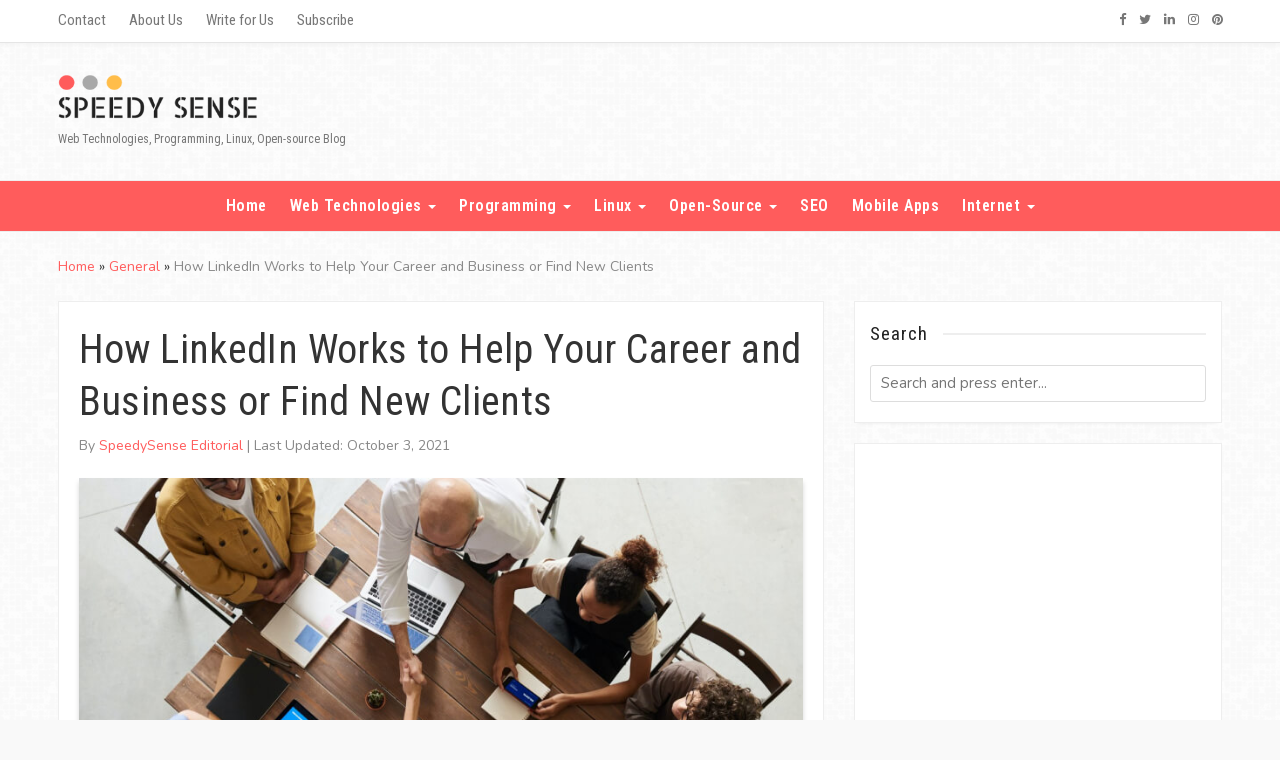

--- FILE ---
content_type: text/html; charset=utf-8
request_url: https://www.google.com/recaptcha/api2/aframe
body_size: 266
content:
<!DOCTYPE HTML><html><head><meta http-equiv="content-type" content="text/html; charset=UTF-8"></head><body><script nonce="ET-L2FP7vD5d2pct-fWm6g">/** Anti-fraud and anti-abuse applications only. See google.com/recaptcha */ try{var clients={'sodar':'https://pagead2.googlesyndication.com/pagead/sodar?'};window.addEventListener("message",function(a){try{if(a.source===window.parent){var b=JSON.parse(a.data);var c=clients[b['id']];if(c){var d=document.createElement('img');d.src=c+b['params']+'&rc='+(localStorage.getItem("rc::a")?sessionStorage.getItem("rc::b"):"");window.document.body.appendChild(d);sessionStorage.setItem("rc::e",parseInt(sessionStorage.getItem("rc::e")||0)+1);localStorage.setItem("rc::h",'1768829963741');}}}catch(b){}});window.parent.postMessage("_grecaptcha_ready", "*");}catch(b){}</script></body></html>